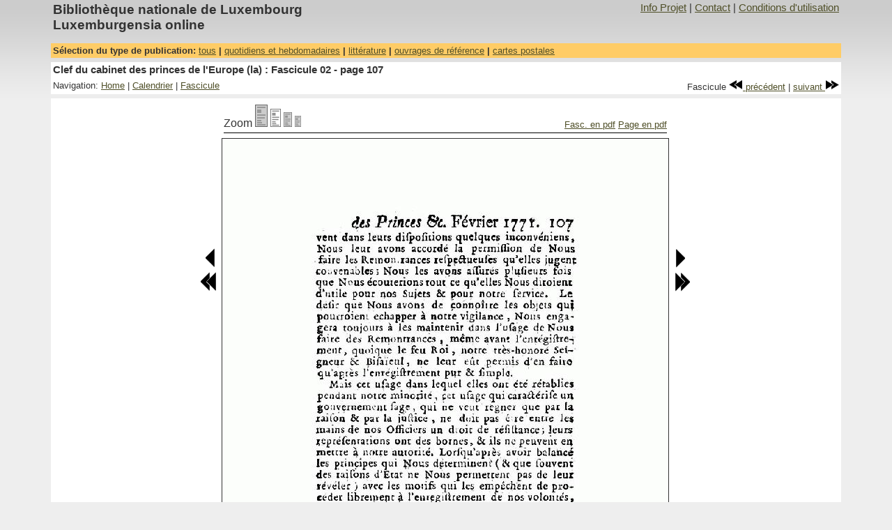

--- FILE ---
content_type: text/html
request_url: https://luxemburgensia.bnl.lu/cgi/luxonline1_2.pl?action=fv&sid=clefcabinet&year=1771&issue=02&page=107&zoom=2&highlight=
body_size: 2415
content:
<!DOCTYPE HTML PUBLIC "-//W3C//DTD HTML 4.01 Transitional//EN">
<html>
<head>
<TITLE>Luxemburgensia online</TITLE>
<!--template_fullview2.html-->
<META content="Biblioth&egrave;que nationale de Luxembourg, documents num&eacute;ris&eacute;s, luxemburgensia" name=Keywords>
<META HTTP-EQUIV="EXPIRES" CONTENT="0">
<META HTTP-EQUIV="PRAGMA" CONTENT="NO-CACHE">
<META HTTP-EQUIV="CACHE-CONTROL" CONTENT="NO-CACHE">
<META name="description" content="Clef du cabinet des princes de l&#39;Europe (la) : Fascicule 02 - page 107">
<META name="author" content="Biblioth&egrave;que nationale de Luxembourg">
<LINK rel="stylesheet" type="text/css" href="/css/luxonline1_2.css">
<meta http-equiv="Content-Type" content="text/html; charset=iso-8859-1">
<script language='javascript'>
<!--
function open_window(url) {
        info_windows = window.open(url,"Info","scrollbars=1,resizable=0,status=0,menubar=0,width=500,height=500");
        info_windows.focus();
}
-->
</script>
<!--
<rdf:RDF xmlns="http://web.resource.org/cc/" xmlns:dc="http://purl.org/dc/elements/1.1/" xmlns:rdf="http://www.w3.org/1999/02/22-rdf-syntax-ns#">

        <Work rdf:about="">
                <license rdf:resource="https://creativecommons.org/licenses/by-nc-sa/2.0/fr/" />
                        <dc:type rdf:resource="http://purl.org/dc/dcmitype/Text" />
                </Work>

    <License rdf:about="https://creativecommons.org/licenses/by-nc-sa/2.0/fr/">
    <permits rdf:resource="http://web.resource.org/cc/Reproduction"/>
    <permits rdf:resource="http://web.resource.org/cc/Distribution"/>
    <requires rdf:resource="http://web.resource.org/cc/Notice"/>
    <requires rdf:resource="http://web.resource.org/cc/Attribution"/>
    <prohibits rdf:resource="http://web.resource.org/cc/CommercialUse"/>
    <permits rdf:resource="http://web.resource.org/cc/DerivativeWorks"/>
    <requires rdf:resource="http://web.resource.org/cc/ShareAlike"/>
    </License>
</rdf:RDF>
 -->

</head>

<body>
<table width="90%" border="0" cellpadding="0" cellspacing="0" align="center">
<!-- main navigation-->
<tr>
<table  class="MainNavigationBanner" width="90%" align="center">
        <tr>
            <td class="ProjectTitle">Biblioth&egrave;que  nationale de Luxembourg <br> Luxemburgensia online</td>
            <td class="MainNavigationItems"><div align="right"><a title="Projet" href=javascript:open_window('/project1_2/project.html')>Info Projet</a> | <a title="Contact" href=javascript:open_window('/project1_2/contact.html')>Contact</a> | <a title="Conditions d'utilisation" href=javascript:open_window('/project1_2/use.html')>Conditions d'utilisation</a></div></td>

          </tr>
	  <tr height="10"></tr>
</table></tr>
<!-- End main navigation -->
<!-- Select collection type -->
<tr>
<table  width="90%" class="PubNavigation" align="center">
        <tr>
                <td class="CollectionTypeNavigationBanner">
                        S&eacute;lection du type de publication: <a title="Toutes la liste des publications accessibles en ligne" href="/cgi/luxonline1_2.pl" target=_top>tous</a> | <a title="Quotidiens et hebdomadaires accessibles en ligne" href="/cgi/luxonline1_2.pl?action=intro&type_filter=1">quotidiens et hebdomadaires</a> | <a title="litt&eacute;rature" href="/cgi/luxonline1_2.pl?action=intro&type_filter=4">litt&eacute;rature</a> | <a title="Ouvrages de r&eacute;f&eacute;rence et autres publications accessibles en ligne" href="/cgi/luxonline1_2.pl?action=intro&type_filter=2">ouvrages de r&eacute;f&eacute;rence</a> | <a title="Collections de cartes postales" href="/cgi/luxonline1_2.pl?action=intro&type_filter=3">cartes postales</a>
                </td>
        </tr>
</table>
</tr>
<!-- End select collection type -->
<!-- space -->
<tr >
        <td height="3" colspan="2"><img src="/images/trans_pixel.gif" width="1" height="6"></td>
</tr>

<tr>
<!-- Title-->
<table  width="90%" class="Navigation" align="center">
	<tr><td class="DocTitle">Clef du cabinet des princes de l&#39;Europe (la) : Fascicule 02 - page 107</td></tr>
</table>
</tr>
<tr>
<!-- local navigation -->
<table  width="90%" class="Navigation" align="center">
	<tr>
		<td class="LocalNavigationItems">Navigation: <A title="Home: Quotidiens et hebdomadaires accessibles en ligne" href="/cgi/luxonline1_2.pl?action=intro&type_filter=1">Home</A> | <a title="Calendrier: 1771" href="/cgi/luxonline1_2.pl?action=yr&sid=clefcabinet&year=1771">Calendrier</a> | <a title="Aper&ccedil;u du Fascicule courant" href="/cgi/luxonline1_2.pl?action=pv&sid=clefcabinet&year=1771&issue=02&start=37">Fascicule</a></td>
    	<td  class="LocalNavigationItems">
      		<div align="right">&nbsp;Fascicule&nbsp;<a title="Vers num&eacute;ro: 1771 - 01" href="/cgi/luxonline1_2.pl?action=fv&sid=clefcabinet&year=1771&issue=01&page=1&zoom=2"><img src="/images/rewind.gif"  border="0"> pr&eacute;c&eacute;dent</a> | <a title="Vers num&eacute;ro: 1771 - 03" href="/cgi/luxonline1_2.pl?action=fv&sid=clefcabinet&year=1771&issue=03&page=149&zoom=2">suivant <img src="/images/fastforward.gif" border="0"></a></div>
        </td>
	</tr>
</table>
</tr>
<tr >
<!-- space -->
	<td height="3"><img src="/images/trans_pixel.gif" width="1" height="6"></td>
</tr>

<tr>
<table  width="90%" class="Navigation" align="center">
<tr>
<!-- page -->
	<td><div align="center">
	<table>
	<tr>
		<td></td>
		<td>
			<!-- Zoom buttons + pdf download -->
			<table width="100%" border="0">
			<tr >
				<td "class="LocalNavigationItems">Zoom
                                <A title="Page (Taille: 100%)" href="/cgi/luxonline1_2.pl?action=fv&sid=clefcabinet&year=1771&issue=02&page=107&zoom=1&highlight="target=_top>
                                <IMG src="/images/zoom-1-off.gif" border=0></A>
                                <A title="Page (Taille: 80%)" href="/cgi/luxonline1_2.pl?action=fv&sid=clefcabinet&year=1771&issue=02&page=107&zoom=2&highlight=" target=_top>
                                <IMG src="/images/zoom-2-on.gif" border=0></A>
                                <A title="Page (Taille: 60%)" href="/cgi/luxonline1_2.pl?action=fv&sid=clefcabinet&year=1771&issue=02&page=107&zoom=3&highlight=" target=_top>
                                <IMG src="/images/zoom-3-off.gif" border=0></A>
                                <A title="Page (Taille: 30%)" href="/cgi/luxonline1_2.pl?action=fv&sid=clefcabinet&year=1771&issue=02&page=107&zoom=4&highlight=" target=_top>
                                <IMG src="/images/zoom-4-off.gif" border=0></A>
			   	</td>
			    <td class="LocalNavigationItems" valign="bottom"> <div align="right"><a target="_blanc" title="Fascicule en pdf" href="/cgi/getPdf1_3.pl?mode=item&id=6593">Fasc. en pdf</a>&nbsp;<A target="_blanc" title="T&eacute;l&eacute;chargez la Page en PDF" href="/cgi/getPdf1_3.pl?mode=page&id=153583&option=">Page en pdf</a></div></td>
			 </tr>
			 <tr>
				<td colspan="2"><img src="/images/black.gif" width="100%" height="1"></td>
			</tr>
			</table>
		</td>
		<td></td>
	</tr>

	<tr>
		<!-- prev page button -->
		<td valign="top">
			<table>
				<tr><td><img src="/images/trans_pixel.gif" width="1" height="150"></td></tr>
				<tr><td><div align="right"><a title="vers page 106" href="/cgi/luxonline1_2.pl?action=fv&sid=clefcabinet&year=1771&issue=02&page=106&zoom=2"><img src="/images/prev.gif" border="0"></a></div></td></tr>
				<tr><td><div align="right"><a title="vers page 102" href="/cgi/luxonline1_2.pl?action=fv&sid=clefcabinet&year=1771&issue=02&page=102&zoom=2"><img src="/images/fprev.gif" border="0"></a></div></td></tr>
			</table>
		</td>
		<!--page image -->
		<td><img src="/cgi/resize1_2.pl?page=153583&zoom=2" border="1"></td>
		<!-- next page button -->
		<td valign="top">
			<table>
				<tr><td><img src="/images/trans_pixel.gif" width="1" height="150"></td></tr>
				<tr><td><a title="vers page 108" href="/cgi/luxonline1_2.pl?action=fv&sid=clefcabinet&year=1771&issue=02&page=108&zoom=2"><img src="/images/next.gif" border="0"></a></td></tr>
				<tr><td><a title="vers page 112" href="/cgi/luxonline1_2.pl?action=fv&sid=clefcabinet&year=1771&issue=02&page=112&zoom=2"><img src="/images/fnext.gif" border="0"></a></td></tr>
			</table>
		</td>
        </tr>
	<tr>
		<td></td>
	                <td align="center" class="Text">
                        <!--Creative Commons License-->
                        <a rel="license" href="https://creativecommons.org/licenses/by-nc-sa/2.0/fr/deed.fr">
                        <img alt="Creative Commons License" style="border-width: 0" src="https://creativecommons.org/images/public/somerights20.fr.png"/></a>
                        <br/>Le contenu de cette page est sous contrat <a rel="license" href="https://creativecommons.org/licenses/by-nc-sa/2.0/fr/deed.fr">Creative Commons</a>.
                        <!--/Creative Commons License-->
                </td>
		<td></td>

	</tr>
	</table>
	</div>
	</td>
</tr>
</tr>
<tr >
       <td colspan="3" height="3"><img src="/images/trans_pixel.gif" width="1" height="6"></td>
</tr>

</table>
<tr >
<!-- space -->
	<td><img src="/images/trans_pixel.gif" width="1" height="20"></td>
</tr>
</table>

</body>
</html>
